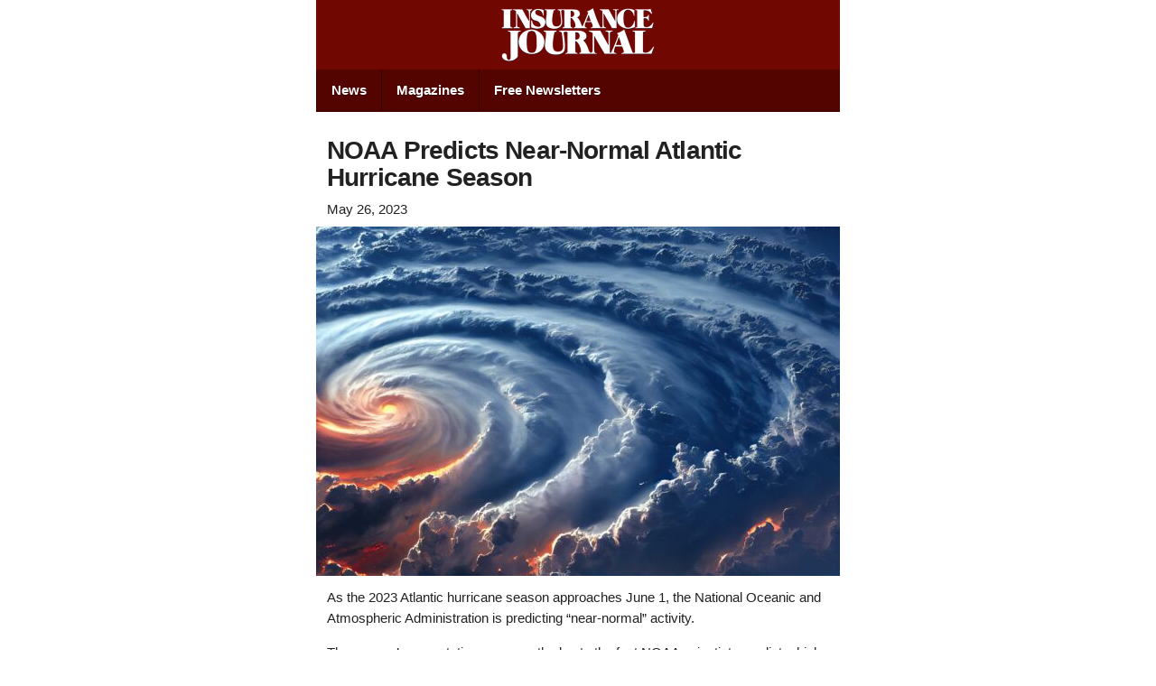

--- FILE ---
content_type: text/html; charset=UTF-8
request_url: https://amp.insurancejournal.com/news/national/2023/05/26/722379.htm
body_size: 6416
content:
<!doctype html>
<html AMP>
<head>
<meta charset="utf-8">
<link rel="canonical" href="https://www.insurancejournal.com/news/national/2023/05/26/722379.htm" />
<meta name="viewport" content="width=device-width,minimum-scale=1,initial-scale=1">
<title>NOAA Predicts Near-Normal Atlantic Hurricane Season</title>


<style amp-boilerplate>body{-webkit-animation:-amp-start 8s steps(1,end) 0s 1 normal both;-moz-animation:-amp-start 8s steps(1,end) 0s 1 normal both;-ms-animation:-amp-start 8s steps(1,end) 0s 1 normal both;animation:-amp-start 8s steps(1,end) 0s 1 normal both}@-webkit-keyframes -amp-start{from{visibility:hidden}to{visibility:visible}}@-moz-keyframes -amp-start{from{visibility:hidden}to{visibility:visible}}@-ms-keyframes -amp-start{from{visibility:hidden}to{visibility:visible}}@-o-keyframes -amp-start{from{visibility:hidden}to{visibility:visible}}@keyframes -amp-start{from{visibility:hidden}to{visibility:visible}}</style><noscript><style amp-boilerplate>body{-webkit-animation:none;-moz-animation:none;-ms-animation:none;animation:none}</style></noscript>

<link rel="stylesheet" href="https://use.fontawesome.com/releases/v5.8.1/css/all.css"/>
<style amp-custom>
 body{background:#fff;color:#222;font-family:Helvetica,Arial,sans-serif;font-size:15px;line-height:1.4em;}body,button,input,select,textarea{font-family:Helvetica,Arial,sans-serif;font-size:15px;line-height:1.4em;}h1,h2{font-weight:bold;line-height:1.1em;}h1{letter-spacing:-0.84px;}h2{font-size:18px;}p{font-size:15px;line-height:23px;margin-bottom:1em;margin-top:0;}a{color:#9F0006;text-decoration:none;}a:visited{color:#2F1D1D;}a:hover{color:#5F0003;text-decoration:underline;}.pagination{color:#fff;margin-top:-12px;text-align:right;}.pagination a,.pagination a:visited{color:#fff;font-weight:bold;margin:6px 6px 0 0;text-decoration:none;}.pagination a:hover{color:#fff;text-decoration:underline;}#container{background:#700801;color:#fff;max-width:580px;margin-left:auto;margin-right:auto;}.clearfix::after{clear:both;content:"";display:block;}.clearfix::after,.clearfix::before{content:"";display:table;}nav ul,nav ol{list-style:none;list-style-image:none;margin:0;padding:0;}nav{background:#540400;border-bottom:2px solid #440200;color:#fff;font-size:15px;margin-bottom:8px;}nav a,nav a:visited{color:#fff;display:block;font-weight:bold;padding:12px 16px;text-decoration:none;}nav a:hover{background:#330200;color:#fff;}nav a.section{background:#330000;border-top:1px solid #220000;color:#ddd;}header nav li{float:left;}header nav li a{border-left:1px solid #320200;text-shadow:0 1px #320200;}header nav li a:hover{text-decoration:none;}header{background:#700801;}#logo{height:60px;width:170px;margin:0 auto;padding:9px 0 8px;text-align:center;}#logo amp-img{max-width:100%;max-height:100%;}#footer nav a,#footer nav a:visited{padding:9px 18px;border-bottom:1px solid #330100;border-top:1px solid #660200;}#footer nav a:hover,#footer nav a.section:hover{background:#121212;border-top:1px solid #000000;color:#eee;text-decoration:none;}#copyright{color:#eee;font-family:arial,sans-serif;font-size:12px;font-weight:bold;padding:8px;text-align:center;padding-bottom:1em;}#copyright a,#copyright a:visited,#copyright a:hover{color:#eee;}#copyright span{font-weight:normal;color:#220200;}.content{background:#fff;color:#222;margin-bottom:30px;}.inner{padding:12px;}.inner h1{font-size:28px;margin-bottom:0.3em;margin-top:0.3em;}.inner h2{font-size:14px;}.inner p:first-child{margin-top:0.4em;}.inner a{color:#9F0700;text-decoration:none;}.single .inner{border-bottom:1px solid #eee;}.block-title{background:#700801;color:#fff;font-family:arial,sans-serif;font-size:15px;font-weight:bold;padding:8px 12px;text-shadow:0 1px #440200;}.block-title a,.block-title a:visited{color:#fff;text-decoration:none;}.block-title a:hover{color:#fff;text-decoration:underline;}.more{background:#700801;font-size:14px;margin-bottom:20px;padding:8px 15px;text-align:right;}.more a,.more a:visited,.more a:hover{color:#fff;font-weight:600;}.more a::after{content:" \00bb";font-size:16px;line-height:1;}.more:hover{text-decoration:underline;}ul.news{list-style:none;list-style-image:none;margin:0;padding:0;}ul.news li{border-bottom:1px solid #eeeeee;}ul.news a:visited,ul.news a{color:#111;display:block;padding:12px;text-decoration:none;}ul.news a:hover{color:#aa0400;text-decoration:underline;}ul.news a span,ul.news a:hover span{color:#999;}ul.news .lefty{float:left;margin-right:12px;}ul.news h2{margin:0;padding:0;}div.popular .block-title{border-top:2px solid #ddd;background:none;color:#111;font-family:Georgia,"Times New Roman",Times,serif;font-weight:normal;text-shadow:none;}div.popular ul{margin-top:0;margin-left:0;padding-left:28px;}div.popular li{padding:7px 0 8px;}div.popular a{color:#002baa;}div.popular a:hover{text-decoration:underline;}dl{width:100%;overflow:hidden;padding:0;margin:0 0 20px;}dt{float:left;width:50%;padding:0;margin:0;border-bottom:1px solid #eee;padding:5px 0;}dd{float:left;width:50%;padding:0;margin:0;border-bottom:1px solid #eee;padding:5px 0;}input[type="email"],input[type="number"],input[type="search"],input[type="text"],input[type="tel"],input[type="url"],input[type="password"],textarea,select{height:38px;padding:6px 10px;background-color:#fff;border:1px solid #D1D1D1;border-radius:2px;box-shadow:none;box-sizing:border-box;}input[type="email"],input[type="number"],input[type="search"],input[type="text"],input[type="tel"],input[type="url"],input[type="password"],textarea{-webkit-appearance:none;-moz-appearance:none;appearance:none;}textarea{min-height:65px;padding-top:6px;padding-bottom:6px;}input[type="email"]:focus,input[type="number"]:focus,input[type="search"]:focus,input[type="text"]:focus,input[type="tel"]:focus,input[type="url"]:focus,input[type="password"]:focus,textarea:focus,select:focus{border:2px solid #66afe9;padding:5px 9px;outline:0;}label,legend{display:block;margin-bottom:.5rem;font-weight:600;}fieldset{padding:0;border-width:0;}input[type="checkbox"],input[type="radio"]{display:inline;}label > .label-body{display:inline-block;margin-left:.5rem;font-weight:normal;}label.checkbox{margin-bottom:.3rem;}input[type="email"]{width:100%;}form.amp-form-submit-success > input,form.amp-form-submit-success > .form-group,form.amp-form-submit-success > .newsletter-choice,form.amp-form-submit-success > p{display:none}form.amp-form-submit-success .form-alert-success{padding:10px;background:#D0FECF;color:#0A3A1D;border:1px solid #86DB7A;border-left:5px solid #86DB7A;}form.amp-form-submit-success .form-alert-fail{padding:10px;background:#FEB6B5;color:#323232;border:1px solid #DA1B18;border-left:5px solid #DA1B18;}.newsletter-choice{border-bottom:1px solid #ddd;margin-bottom:15px;padding-bottom:15px;}#twitter-input{display:none;}.amp-ad-container{margin-left:auto;margin-right:auto;text-align:center;}.amp-ad-300x250{padding-bottom:10px;width:300px;}.amp-ad-320x50{padding-bottom:4px;width:320px;}.amp-ad-incontent::before{border-bottom:1px solid #ddd;color:#aaa;content:"Article continues after advertisement";display:block;font-family:Helvetica,Arial,sans-serif;font-size:11px;margin-bottom:10px;padding-bottom:3px;text-transform:uppercase;}.amp-ad-incontent{border-bottom:1px solid #ddd;margin-bottom:15px;padding-bottom:10px;}.subscribe-callout{margin-left:auto;margin-right:auto;margin-bottom:20px;min-width:300px;text-align:center;width:50%;}.subscribe-callout .block-title{padding-bottom:8px;}.subscribe-callout a,.subscribe-callout a:visited{background:#e94805;color:#fff;display:block;font-weight:bold;padding:12px 18px;text-decoration:none;text-shadow:1px 1px rgba(0,0,0,0.4);}.subscribe-callout a:hover{background:#ff9e20;color:#111;text-shadow:1px 1px rgba(255,255,255,0.5);}.btn{background-image:none;border-radius:2px;border:1px solid transparent;cursor:pointer;display:inline-block;font-size:15px;font-weight:bold;margin-bottom:0;text-align:center;vertical-align:middle;white-space:nowrap;}.btn-lg{padding:12px 16px;}.btn-success{background-color:#449d44;border-color:#398439;border-width:0 0 3px;color:#fff;}.btn-success:visited{color:#fff;}.btn-fullwidth{width:100%;}.feature-image{margin-top:-12px;max-width:100%;width:100%;}.meta{padding-bottom:8px;}.copyright-notice{border-top:1px solid #eee;color:#777;font-size:12px;margin:1.5em 0;padding:10px 0;}.reuters{float:left;margin:0 6px 6px 0;}.social-links{border-top:1px solid #eee;margin-top:12px;padding-top:12px;}.social-links a{display:block;height:47px;width:100%;}.social-links img{margin-top:6px;width:34px;}.article-tools{background:#eee;padding:15px;border-top:1px solid #ccc;display:flex;justify-content:space-between;align-items:center;}.article-tools .separator{margin-left:5px;margin-right:5px;margin-top:5px;width:1px;height:15px;background:#eee;float:left;display:block;}.article-tools .article-tool{float:left;font-size:14px;color:#111;}.article-tools{margin-top:14px;}@media (max-width:424px){.article-tool.email-tool-link{display:none;}.seperator{display:none;}}.social-link{transition:all .15s ease;vertical-align:middle;position:relative;float:left;display:block;height:30px;width:30px;text-align:center;color:#eee;line-height:30px;text-decoration:none;}.social-link:before{font-size:16px;}.social-link:hover{text-decoration:none;background:#eee;}.social-link.email{background:#E95C41;}.social-link.email:hover{color:#E95C41;background:#fff;}.social-link.print{background:#999999;}.social-link.print:hover{color:#999999;background:#fff;}.social-link.facebook{background:#3A5997;}.social-link.facebook:hover{color:#3A5997;background:#fff;}.social-link.twitter{background:#000;}.social-link.twitter:hover{color:#000;background:#fff;}.social-link.linkedin{background:#037BB6;}.social-link.linkedin:hover{color:#037BB6;background:#fff;}.article-charity .article-meta-tag{display:inline-block;font-weight:bold;font-size:12px;line-height:16px;padding:1px 5px;background-color:#615F5A;text-transform:uppercase;color:white;margin-right:4px;}.article-charity .article-meta-tag:hover{background:#292724;text-decoration:none;}.article-charity .article-subheading{color:#af231c;font-size:18px;font-weight:700;margin-bottom:4px;}.charity-article-gallery{position:relative;width:100%;padding-bottom:75%;transition:all .15s ease;}.charity-article-gallery.image-wrapper{position:absolute;top:50%;left:50%;transform:translate(-50%,-50%);width:100%;height:100%;transition:all .3s ease;z-index:30;overflow:hidden;}.charity-article-gallery.image-wrapper.img{transition:all .15s ease;width:100%;position:absolute;top:50%;left:50%;transform:translate(-50%,-50%);width:100%;height:auto;}.charity-article-gallery:hover{transform:scale(1.02);}.charity-article-gallery.img:hover{width:110%;}.charity-article-gallery:before,.charity-article-gallery:after{position:absolute;width:100%;height:100%;content:'';}.charity-article-gallery:before{z-index:10;background:#E9E7E4;top:10px;right:10px}.charity-article-gallery:after{z-index:20;background:#D9D7D3;top:5px;right:5px}#forum-posts{list-style:none;margin:0;padding:0;}#forum-posts li{border-bottom:1px solid #eee;margin-bottom:12px;padding-bottom:12px;}#forum-posts li:last-child{border:0;margin:0;padding:0;}#forum-posts h1,#forum-posts h2{margin-bottom:4px;}#forum-posts .meta{border:0;font-size:0.8em;margin-bottom:12px;padding-bottom:0;}.magazine-cover{margin:16px 0 16px 0;text-align:center;}.magazine-cover h2{color:#fff;}dl.job-meta dt{width:30%;}dl.job-meta dd{width:70%;}.attachment-job-logo{float:left;margin:6px 8px 8px 0;}#container{background:#fff;color:#444;}#copyright,#copyright a,#copyright a:visited,#copyright a:hover{color:#666;font-weight:normal;}.magazine-cover h2{color:#111;}.content{margin-bottom:0;padding-bottom:20px;}.block-title{background:none;border-top:3px solid #880400;font-family:Georgia,"Times New Roman",Times,serif;font-size:16px;font-weight:normal;padding:7px 12px 4px;text-shadow:none;}.block-title,.block-title a,.block-title a:visited,.block-title a:hover{color:#111;}.more{background:#fff;}.more a,.more a:visited,.more a:hover{color:#222;}</style>
<script async src="https://cdn.ampproject.org/v0.js"></script>
<script async custom-element="amp-iframe" src="https://cdn.ampproject.org/v0/amp-iframe-0.1.js"></script>
<script async custom-element="amp-analytics" src="https://cdn.ampproject.org/v0/amp-analytics-0.1.js"></script>
<script async custom-element="amp-form" src="https://cdn.ampproject.org/v0/amp-form-0.1.js"></script>
<script async custom-template="amp-mustache" src="https://cdn.ampproject.org/v0/amp-mustache-0.2.js"></script>
<script async custom-element="amp-analytics" src="https://cdn.ampproject.org/v0/amp-analytics-0.1.js"></script>
</head>
<body class="wp-singular post-template-default single single-post postid-722379 single-format-standard wp-theme-insurancejournal wp-child-theme-amp 722379.htm">
<amp-analytics type="gtag" data-credentials="include">
    <script type="application/json">
    {
    "vars" : {
        "gtag_id": "G-8WLX4M7BWK",
        "config" : {
        "G-8WLX4M7BWK": {
            "groups": "default",
            "platform": "amp",
            "category":"national",
            "topics":"",
            "author":""
        }
        }
    }
    }
    </script>
</amp-analytics>
<div id="container">
<header>
    <div id="logo">
        <a href="/"><amp-img src="/app/themes/mobile/img/insurance-journal-mobile.png" alt="Insurance Journal" width="184" height="65"></amp-img></a>
    </div>
    <nav class="clearfix">
        <ul>
            <li><a href="/">News</a></li>
            <li><a href="/magazines/">Magazines</a></li>
            <li><a href="/mobile-subscribe/">Free Newsletters</a></li>
        </ul>
    </nav>

</header>
<div id="main" role="main">
<div class="content" itemscope itemtype="http://schema.org/NewsArticle">
    <meta itemscope itemprop="mainEntityOfPage"  itemType="https://schema.org/WebPage" itemid="https://amp.insurancejournal.com/news/national/2023/05/26/722379.htm" content="https://amp.insurancejournal.com/news/national/2023/05/26/722379.htm">
    <div itemprop="publisher" itemscope itemtype="https://schema.org/Organization">
      <div itemprop="logo" itemscope itemtype="https://schema.org/ImageObject">
          <meta itemprop="url" content="https://www.insurancejournal.com/img/insurance-journal-logo-120x50.png">
          <meta itemprop="width" content="120">
          <meta itemprop="height" content="50">
      </div>
      <meta itemprop="name" content="Insurance Journal">
    </div>
    <meta itemprop="datePublished" content="2023-05-26T09:46:21-04:00">
    <meta itemprop="dateModified" content="2023-05-26T11:40:38-04:00">
        <div class="inner">
        <h1 itemprop="headline">NOAA Predicts Near-Normal Atlantic Hurricane Season</h1>

        <div class="meta">
            <span class="the-date">May 26, 2023</span>                            <div itemprop="author" itemscope itemtype="https://schema.org/Organization"><meta itemprop="name" content="Insurance Journal"></div>
                    </div>
    </div>
                            <div itemprop="image" itemscope itemtype="https://schema.org/ImageObject">
                    <amp-img width="580" height="387" src="https://amp.insurancejournal.com/app/uploads/2022/12/hurricane-580x387.jpg" class="feature-image wp-post-image" alt="space view of the American Ian hurricane in Florida state of United States showing the effects of climate change on cities of America. 3D illustration." decoding="async" fetchpriority="high" sizes="(max-width: 580px) 100vw, 580px" ></amp-img>                    <meta itemprop="url" content="https://www.insurancejournal.com/app/uploads/2022/12/hurricane-scaled.jpg">
                    <meta itemprop="width" content="2560">
                    <meta itemprop="height" content="1707">
                    </div>
                        <div class="inner">
        <div class="bzn bzn-sized bzn-audio-article"><div data-beyondwords-player="true" contenteditable="false"></div></div><p>As the 2023 Atlantic hurricane season approaches June 1, the National Oceanic and Atmospheric Administration is predicting &#8220;near-normal&#8221; activity.</p><p>The season&#8217;s expectations are mostly due to the fact NOAA scientists predict a high potential for the weather condition known as El Niño, which can inhibit the formation or prevent strengthening of hurricanes.</p>    <div class="amp-ad-container amp-ad-incontent">
        <amp-iframe
            width="300"
            height="600"
            sandbox="allow-scripts allow-same-origin allow-popups allow-top-navigation"
            frameborder="0"
            src="https://ra.wellsmedia.com/www/delivery/afr.php?zoneid=193"
        ></amp-iframe>
    </div><p>However, El Nino&#8217;s influence may be offset by other factors that are favorable to hurricane formation, such as warmer-than-normal sea surface temperatures in the Atlantic Ocean and Caribbean Sea, <a href="https://www.noaa.gov/news-release/2023-atlantic-hurricane-season-outlook" target="_blank" rel="noopener">NOAA added in its latest update</a>.</p><p>NOAA is forecasting a range of 12-17 total named storms, with 5-9 hurricanes (winds of 74 mph or higher) and 1-4 major hurricanes (Category 3 or greater). NOAA said it has a 70% confidence in these ranges.</p><p><a href="https://www.insurancejournal.com/app/uploads/2023/05/NOAA-23-hurricane-forecast-scaled.jpg"><amp-img decoding="async" class="aligncenter size-large wp-image-722388" src="https://amp.insurancejournal.com/app/uploads/2023/05/NOAA-23-hurricane-forecast-580x358.jpg" alt="" width="580" height="358" sizes="(max-width: 580px) 100vw, 580px" ></amp-img></a></p><p>The average hurricane season contains about 14 named storms, 7 hurricanes, and 3 major hurricanes.</p><p>The hurricane research team at Colorado State University in its early forecast of the 2023 Atlantic hurricane season <a href="https://amp.insurancejournal.com/news/national/2023/04/14/716584.htm" target="_blank" rel="noopener">predicted slightly below-average</a> activity. CSU will release an update to its forecast on June 1.</p><p><a href="https://www.accuweather.com/en/hurricane/accuweathers-2023-atlantic-hurricane-season-forecast/1503557?utm_campaign=breakingweather&amp;utm_source=twitter&amp;utm_medium=social" target="_blank" rel="noopener">AccuWeather meteorologists</a> in late March predicted the 2023 season will have 11-15 named storms, four to eight hurricanes, and one to three major hurricanes.</p><p>NOAA said it is implementing upgrades and improvements, including expanding the capacity of its operational supercomputing system by 20% to run more complex forecast models.</p><p>The 2022 Atlantic hurricane season was close to average, with 14 named storms, eight hurricanes and two major hurricanes but one of those was Hurricane Ian – among the strongest hurricanes to ever make U.S. landfall on September 28 in Florida. Ian was also one of the costliest hurricanes in history in terms of insured losses, causing an estimated $60 billion. The storm will only trail 2005&#8217;s Katrina in insured losses.</p>        <div class="popular">
            <div class="block-title">Popular Today</div>
            <ul>
            <li>
	<a class="" href="https://amp.insurancejournal.com/news/midwest/2026/01/23/855409.htm">Hot Sauce Company Sues Manufacturer Over Exploding Bottles</a>
</li>
<li>
	<a class="" href="https://amp.insurancejournal.com/news/international/2026/01/22/855176.htm">Beazley Rejects Zurich Insurance&#8217;s £7.7 Billion Takeover Bid</a>
</li>
<li>
	<a class="" href="https://amp.insurancejournal.com/news/international/2026/01/23/855368.htm">Egan-Jones Ratings No Longer Recognized by Bermuda Regulator</a>
</li>
<li>
	<a class="" href="https://amp.insurancejournal.com/news/southeast/2026/01/23/855342.htm">Security First Latest Florida Insurer to Roll Back HO3 Rates</a>
</li>
            </ul>
        </div>
            </div>
</div>


    <div class="subscribe-callout">
    <div class="block-title">Get Free Insurance Industry News Updates Delivered to Your Email!</div>
    <a href="/mobile-subscribe/" class="subscribe-button">Free Newsletter</a>
  </div>
  
	<div id="footer">
		<nav>
			<ul>
				<li><a href="/" class="section">Home</a></li>
				<li><a href="/news/">News</a></li>
				<li><a href="/magazines/">Magazines</a></li>
        <li><a href="/charity/">Charity</a></li>
			</ul>
		</nav>
		<div id="copyright">
			Copyright 2026 by Wells Media Group, Inc.<br />
			<a href="https://www.insurancejournal.com/privacy/">Privacy</a> <span>|</span> <a href="https://www.insurancejournal.com/terms/">Terms</a>
		</div>
	</div>
</div></div>


<amp-analytics type="googleanalytics" id="analytics1">
<script type="application/json">
{
  "requests": {
    "pageviewWithCd1": "${pageview}&cd1=${cd1}&cd2=${cd2}&cd3=${cd3}"
  },
  "vars": {
    "account": "UA-210922-2"
  },
  "triggers": {
    "trackPageviewWithCustom" : {
      "on": "visible",
      "request": "pageviewWithCd1",
      "vars": {"cd1":"amp","cd2":"national"}    }
  }
}
</script>
</amp-analytics>

<amp-analytics type="quantcast" id="analytics2">
<script type="application/json">
{
  "vars": {
  "pcode": "p-_xj44Wyquf3Ms",
  "labels": ["AMPProject","insurancejournal.com"]
  }
}
</script>
</amp-analytics>

<amp-analytics type="segment">
<script type="application/json">
  {
    "vars": {
      "writeKey": "Saj7sFK0VnscWFClcqscVeMd3nlORioG",
      "name": "/news/national/2023/05/26/722379.htm"
    },
    "extraUrlParams": {
            "properties.category": "national",
            "properties.platform": "amp"
    },
    "linkers": {
      "enabled": true
    }
  }
</script>
</amp-analytics>

</body>
</html>
